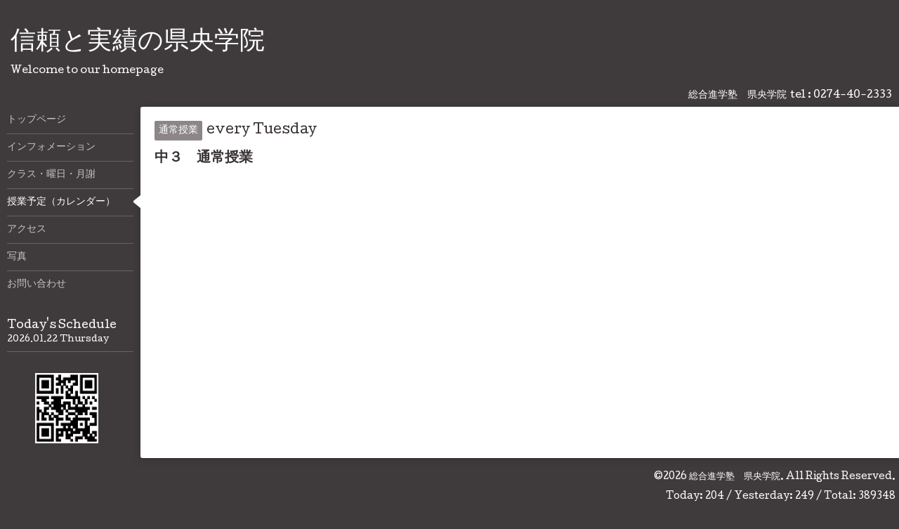

--- FILE ---
content_type: text/html; charset=utf-8
request_url: http://kenohgakuin.com/calendar/2122236
body_size: 2065
content:
<!DOCTYPE html>
<html xmlns="http://www.w3.org/1999/xhtml" xml:lang="ja" lang="ja">
<head>
  <!-- Hello: ver.201607060000 -->
  <meta charset="utf-8">
  <title>中３　通常授業 - 信頼と実績の県央学院</title>
  <meta name="viewport" content="width=device-width, initial-scale=1, maximum-scale=1, user-scalable=yes">

  <meta name="description" content="">
  <meta name="keywords" content="県央学院,藤岡の塾,総合進学塾">

  <meta property="og:title" content="信頼と実績の県央学院">
  <meta property="og:image" content="https://cdn.goope.jp/48727/170218195326bsqf.jpg">
  <meta property="og:site_name" content="信頼と実績の県央学院">
  
  <link rel="alternate" type="application/rss+xml" title="信頼と実績の県央学院 / RSS" href="/feed.rss">

  <style type="text/css" media="all">
    @import "/style.css?323344-1487336955";
    @import url(//fonts.googleapis.com/css?family=Cutive);
  </style>

  <link href="//maxcdn.bootstrapcdn.com/font-awesome/4.1.0/css/font-awesome.min.css" rel="stylesheet">

  <script src="/assets/jquery/jquery-1.9.1.min.js"></script>
  <script src="/js/tooltip.js"></script>
  <script src="/assets/colorbox/jquery.colorbox-min.js"></script>
  <script src="/assets/responsiveslides/responsiveslides.min.js"></script>
  <script src="/assets/mobilemenu/mobilemenu.js"></script>
  <script src="/assets/clipsquareimage/jquery.clipsquareimage.js"></script>
  <script src="/js/theme_hello/init.js"></script>
</head>
<body id="calendar">

  <div class="sm_totop mm-fixed-bottom">
    <i class="sm_totop_button fa fa-chevron-up"></i>
  </div>

  <div id="container">

    <div class="sm_header"></div>

    <!-- #header -->
    <div id="header">
      <div class="inner clearfix">

        <h1><a href="http://kenohgakuin.com">信頼と実績の県央学院</a></h1>
        <div class="site_description">Welcome to our homepage</div>

        <div id="shop_info">
          <div class="shop_name">
            総合進学塾　県央学院
          </div>

          <div class="shop_tel">
            tel : 0274-40-2333
          </div>

          <div class="shop_rss">
            <a href="/feed.rss"><img src="/img/icon/rss.png" /></a>
          </div>
        </div>
        <!-- /#shop_info -->

        <div class="social_area">
          

          

          
        </div>

      </div>
    </div>
    <!-- /#header -->


    <!-- #contents -->
    <div id="contents" class="clearfix tile">


      <!-- #main_column -->
      <div id="main_column" class="clearfix tile">
        <div class="inner clearfix tile">


<!-- CONTENT ----------------------------------------------------------------------- -->















<!----------------------------------------------
ページ：カレンダー
---------------------------------------------->
<h2>授業予定（カレンダー）</h2>




<div class="details">
  <div class=" clearfix">
    <span class="category">通常授業</span>&nbsp; <span class="date">every Tuesday</span>
  </div>

  <h3>中３　通常授業</h3>

  <div class="body textfield">
    
    
  </div>
</div>



















<!-- CONTENT ----------------------------------------------------------------------- -->

          

        </div>
        <!-- /.inner -->

      </div>
      <!-- /#main_column -->


      <!-- #sub_column -->
      <div id="sub_column" class="clearfix tile">
        <div class="inner clearfix">

          <div id="navi" class="section clearfix">
            <div class="inner clearfix">
              <ul class="clearfix">
                
                <li class="navi_top">
                  <a href="/"  class="navi_top">トップページ</a>
                </li>
                
                <li class="navi_info">
                  <a href="/info"  class="navi_info">インフォメーション</a>
                </li>
                
                <li class="navi_menu">
                  <a href="/menu"  class="navi_menu">クラス・曜日・月謝</a>
                </li>
                
                <li class="navi_calendar active">
                  <a href="/calendar"  class="navi_calendar active">授業予定（カレンダー）</a>
                </li>
                
                <li class="navi_about">
                  <a href="/about"  class="navi_about">アクセス</a>
                </li>
                
                <li class="navi_photo">
                  <a href="/photo"  class="navi_photo">写真</a>
                </li>
                
                <li class="navi_contact">
                  <a href="/contact"  class="navi_contact">お問い合わせ</a>
                </li>
                
                </ul>
            </div>
          </div>
          <!-- /#navi -->

          <!-- #schedule -->
          <dl id="schedule" class="section today_area">
            <dt class="today_title">
              Today&apos;s Schedule<br>
              <span>2026.01.22 Thursday</span>
            </dt>
            
          </dl>
          <!-- /#schedule -->

          <div class="qr_area section">
            <img src="//r.goope.jp/qr/kenohgakuin"width="100" height="100" />
          </div>

          <div class="gadgets"></div>

        </div>
        <!-- /.inner -->
      </div>
      <!-- /#sub_column -->

    </div>
    <!-- /#contents -->

    <!-- #footer -->
    <div id="footer" class="clearfix">
      <div class="inner clearfix">

        <!-- /.social -->
        <div class="social">
          
        </div>
        <!-- /.social -->

        <div class="footer_info section right">
          <div class="copyright">
            &copy;2026 <a href="http://kenohgakuin.com">総合進学塾　県央学院</a>. All Rights Reserved.
          </div>

          <div class="counter_area access_counter">
            Today: <span class="num">204</span> /
            Yesterday: <span class="num">249</span> /
            Total: <span class="num">389348</span>
          </div>

           <div class="powered">
            Powered by <a href="https://goope.jp/">グーペ</a> / <a href="https://admin.goope.jp/">Admin</a>
          </div>
        </div>

      </div>
    </div>
    <!-- /#footer -->

  </div>
  <!-- /#container -->

  <div id="sm_navi">
    <ul>
      
      <li class="footer_navi_top">
        <a href="/"  class="footer_navi_top">トップページ</a>
      </li>
      
      <li class="footer_navi_info">
        <a href="/info"  class="footer_navi_info">インフォメーション</a>
      </li>
      
      <li class="footer_navi_menu">
        <a href="/menu"  class="footer_navi_menu">クラス・曜日・月謝</a>
      </li>
      
      <li class="footer_navi_calendar active">
        <a href="/calendar"  class="footer_navi_calendar active">授業予定（カレンダー）</a>
      </li>
      
      <li class="footer_navi_about">
        <a href="/about"  class="footer_navi_about">アクセス</a>
      </li>
      
      <li class="footer_navi_photo">
        <a href="/photo"  class="footer_navi_photo">写真</a>
      </li>
      
      <li class="footer_navi_contact">
        <a href="/contact"  class="footer_navi_contact">お問い合わせ</a>
      </li>
      
    </ul>
  </div>

</body>
</html>
